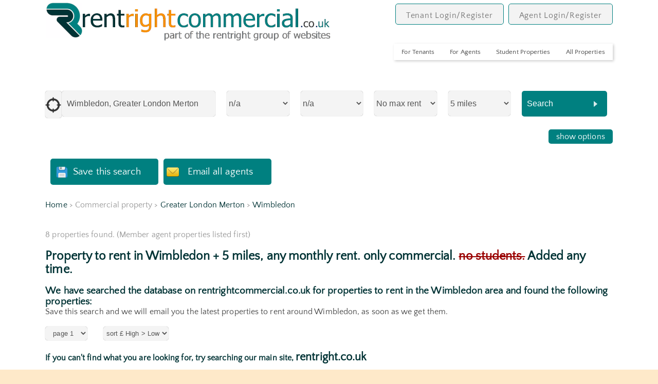

--- FILE ---
content_type: text/html; charset=UTF-8
request_url: https://rentrightcommercial.co.uk/property-rent/greater_london_merton/wimbledon/
body_size: 11086
content:
<!DOCTYPE html>
<html xmlns="http://www.w3.org/1999/xhtml" lang="en">
<head>
<meta charset="utf-8">
<title>Commercial Property to rent in Wimbledon, Merton</title>
<meta name='description' content='Find offices and warehouses to rent in Wimbledon ,Greater London Merton - Office space to rent in Wimbledon with rentrightcommercial.co.uk - Search through all our commercial property to rent from Wimbledon Agents.' />
<meta name='keywords' content='Commercial Property to Rent wimbledon, greater london merton, Offices to Rent wimbledon ,greater london merton, Shops to Rent wimbledon, greater london merton, Warehouses to Rent wimbledon, greater london merton, zz20180214zz' />
<!-- Open Graph Data -->
<meta property='og:type' content='website' />
<meta property='og:title' content='Commercial Property to rent in Wimbledon, Merton' />
<meta property='og:description' content='Find offices and warehouses to rent in Wimbledon ,Greater London Merton - Office space to rent in Wimbledon with rentrightcommercial.co.uk - Search through all our commercial property to rent from Wimbledon Agents.' />
<meta property='og:url' content='https://rentrightcommercial.co.uk' />
<meta property='og:locale' content='en_GB' />
<meta property='og:site_name' content='RentRight' />
<meta property='og:image' content='https://rentright.co.uk/images/rentrightcommercial_logo.png' />
<!-- Twitter -->
<meta name='twitter:card' content='summary' />
<meta name='twitter:site' content='@rentright' />
<meta name='twitter:title' content='Commercial Property to rent in Wimbledon, Merton' />
<meta name='twitter:description' content='Find offices and warehouses to rent in Wimbledon ,Greater London Merton - Office space to rent in Wimbledon with rentrightcommercial.co.uk - Search through all our commercial property to rent from Wimbledon Agents.' />
<meta name='twitter:image' content='https://rentright.co.uk/images/rentrightcommercial_logo.png' />
<META NAME="Robots" CONTENT="index,follow">
<meta name="msnbot" content="index, follow">
<META NAME="googlebot" CONTENT="index,follow">
<META NAME="allow-search" CONTENT="yes">
<meta name="ai-crawler" content="index, follow">
<META NAME="Rating" CONTENT="General">
<META NAME="language" CONTENT="en">
<META NAME="distribution" CONTENT="global">
<link rel='canonical' href='https://rentright.co.uk/property-rent/greater london merton/wimbledon/'>
    <style type="text/css">@import url(/stylesheet/font.css);</style>
    <link rel="stylesheet" type="text/css" href="/stylesheet/cookieconsent.min.css">
    <link rel=stylesheet media='screen and (min-width: 1000px)' href="/stylesheet/commondesktop.css">
    <link rel=stylesheet media='screen and (min-width:500px) and (max-width: 999px)' href="/stylesheet/common768.css">
    <link rel=stylesheet media='screen and (min-width: 100px) and (max-width:499px)' href="/stylesheet/common360.css">
    <link rel=stylesheet media='screen and (min-width: 1000px)' href="/stylesheet/admin_desktop.css">
    <link rel=stylesheet media='screen and (min-width:500px) and (max-width: 999px)' href="/stylesheet/admin_768.css">
    <link rel=stylesheet media='screen and (min-width: 100px) and (max-width:499px)' href="/stylesheet/admin_360.css">
    <link rel='stylesheet' type='text/css' href='/stylesheet/mobilemenu.css'>
    <link rel='stylesheet' type='text/css' href='/stylesheet/autocomplete.css'>
    <meta name="viewport" content="width=device-width, initial-scale=1, user-scalable=yes" />
    <meta name="apple-mobile-web-app-capable" content="yes" />
    <meta name="apple-mobile-web-app-status-bar-style" content="black" />
    <meta name="apple-mobile-web-app-title" content="rentright" />
    <link rel="apple-touch-icon" sizes="57x57" href="/apple-icon-57x57.png">
    <link rel="apple-touch-icon" sizes="60x60" href="/apple-icon-60x60.png">
    <link rel="apple-touch-icon" sizes="72x72" href="/apple-icon-72x72.png">
    <link rel="apple-touch-icon" sizes="76x76" href="/apple-icon-76x76.png">
    <link rel="apple-touch-icon" sizes="114x114" href="/apple-icon-114x114.png">
    <link rel="apple-touch-icon" sizes="120x120" href="/apple-icon-120x120.png">
    <link rel="apple-touch-icon" sizes="144x144" href="/apple-icon-144x144.png">
    <link rel="apple-touch-icon" sizes="152x152" href="/apple-icon-152x152.png">
    <link rel="apple-touch-icon" sizes="180x180" href="/apple-icon-180x180.png">
    <link rel="icon" type="image/png" sizes="192x192"  href="/android-icon-192x192.png">
    <link rel="icon" type="image/png" sizes="32x32" href="/favicon-32x32.png">
    <link rel="icon" type="image/png" sizes="96x96" href="/favicon-96x96.png">
    <link rel="icon" type="image/png" sizes="16x16" href="/favicon-16x16.png">
    <link rel="manifest" href="/manifest.json">
    <meta name="msapplication-TileColor" content="#ffffff">
    <meta name="msapplication-TileImage" content="/ms-icon-144x144.png">
    <meta name="theme-color" content="#ffffff">
<style>
<!--
@media only screen and (min-width: 100px) and (max-width:999px)
{
    .mobile_searcharea { display:none; }
    .hide_searcharea_options { display: inline-block; }
}
@media only screen and (min-width: 1000px)
{
    .hide_searcharea_options { display: none; }
    .hide_searcharea_options_hide { display: none; }
    .mobile_searcharea { display:inline-block; width:100%;}
}
-->
</style>
<script>
function get_browser() {
        var ua=navigator.userAgent,tem,M=ua.match(/(opera|chrome|safari|firefox|msie|trident(?=\/))\/?\s*(\d+)/i) || [];
        if(/trident/i.test(M[1])){
                tem=/\brv[ :]+(\d+)/g.exec(ua) || [];
                return {name:'IE',version:(tem[1]||'')};
                }
        if(M[1]==='Chrome'){
                tem=ua.match(/\bOPR|Edge\/(\d+)/)
                if(tem!=null)   {return {name:'Opera', version:tem[1]};}
                }
        M=M[2]? [M[1], M[2]]: [navigator.appName, navigator.appVersion, '-?'];
        if((tem=ua.match(/version\/(\d+)/i))!=null) {M.splice(1,1,tem[1]);}
        return {
            name: M[0],
            version: M[1]
        };
 }
var browser=get_browser();
if(browser.name=="MSIE" && browser.version<10) alert("You are running on an old version of Internet Explorer so many features will not work.\n\nPlease consider upgrading your browser.\n");
</script>
<script src="/js/jquery.js"></script>
<script src="/js/jquery.autocomplete.js"></script>
<script>
function show_advanced_options()
{
var obj_adv=document.getElementById("searcharea_advanced");
var obj_opt_hide=document.getElementById("searcharea_options_hide");
var obj_opt=document.getElementById("searcharea_options");
obj_opt_hide.style.display="inline-block";
obj_opt.style.display="none";
obj_adv.style.display="inline-block";
}
function hide_advanced_options()
{
var obj_adv=document.getElementById("searcharea_advanced");
var obj_opt_hide=document.getElementById("searcharea_options_hide");
var obj_opt=document.getElementById("searcharea_options");
obj_opt_hide.style.display="none";
obj_opt.style.display="inline-block";
obj_adv.style.display="none";
}
function show_mobile_searcharea()
{
var obj_adv=document.getElementById("mobile_searcharea");
var obj_opt_hide=document.getElementById("hide_searcharea_options_hide");
var obj_opt=document.getElementById("hide_searcharea_options");
obj_opt_hide.style.display="inline-block";
obj_opt.style.display="none";
obj_adv.style.display="inline-block";
}
function hide_mobile_searcharea()
{
var obj_adv=document.getElementById("mobile_searcharea");
var obj_opt_hide=document.getElementById("hide_searcharea_options_hide");
var obj_opt=document.getElementById("hide_searcharea_options");
obj_opt_hide.style.display="none";
obj_opt.style.display="inline-block";
obj_adv.style.display="none";
}
function validatesearch()
{
var obj_town=document.getElementById("search-text-input");
ok=false;
if(obj_town.value.length>=3)
{
return true;
} else {
alert("Please enter a location");
return false;
}
}
function MM_swapImgRestore() { //v3.0
var i,x,a=document.MM_sr; for(i=0;a&&i<a.length&&(x=a[i])&&x.oSrc;i++) x.src=x.oSrc;
}
function MM_preloadImages() { //v3.0
var d=document; if(d.images){ if(!d.MM_p) d.MM_p=new Array();
var i,j=d.MM_p.length,a=MM_preloadImages.arguments; for(i=0; i<a.length; i++)
if (a[i].indexOf("#")!=0){ d.MM_p[j]=new Image; d.MM_p[j++].src=a[i];}}
}
function MM_findObj(n, d) { //v4.01
var p,i,x;  if(!d) d=document; if((p=n.indexOf("?"))>0&&parent.frames.length) {
d=parent.frames[n.substring(p+1)].document; n=n.substring(0,p);}
if(!(x=d[n])&&d.all) x=d.all[n]; for (i=0;!x&&i<d.forms.length;i++) x=d.forms[i][n];
for(i=0;!x&&d.layers&&i<d.layers.length;i++) x=MM_findObj(n,d.layers[i].document);
if(!x && d.getElementById) x=d.getElementById(n); return x;
}
function MM_swapImage() { //v3.0
var i,j=0,x,a=MM_swapImage.arguments; document.MM_sr=new Array; for(i=0;i<(a.length-2);i+=3)
if ((x=MM_findObj(a[i]))!=null){document.MM_sr[j++]=x; if(!x.oSrc) x.oSrc=x.src; x.src=a[i+2];}
}
function swapBGImage(thisurl)
{ //v3.0
var imgmain=document.getElementById("imgmain");
imgmain.style.backgroundImage="url('" + thisurl + "')";
}
function openNav() {
document.getElementById("mySidenav").style.width = "200px";
}
function closeNav() {
document.getElementById("mySidenav").style.width = "0";
}

function shortlistthis(agentid,propertyid)
{
    var imgid="shortlist_" + propertyid;
    var thisstatus=document.getElementById(imgid).src;
    var lastbit=thisstatus.substr(thisstatus.length - 14);
    if(lastbit=="saved_icon.png")
    {
        $.ajax({
            type: "POST",
            url: "/removefromshortlist.php",
            data: { "agentid" : agentid, "propertyid" : propertyid }
        })
        document.getElementById(imgid).src="/images/savethis_icon.png";
    } else {
        $.ajax({
            type: "POST",
            url: "/addtoshortlist.php",
            data: { "agentid" : agentid, "propertyid" : propertyid }
        })
        document.getElementById(imgid).src="/images/saved_icon.png";
    }
    return false;
}
function logintosavethis(agentid,propertyid)
{
    document.location.href="https://rentrightcommercial.co.uk/tenantlogin/";
    return false;
}
function logout()
{
    var thisurl="/logout.php";
    var yn=confirm("This will log you out.\n\nAre you sure?");
    if(yn==true)
    {
        window.location.href=thisurl;
    }
}
function showhelp(thisfield)
{
    var fld=document.getElementById(thisfield);
    fld.style.display="block";
}
function hidehelp(thisfield)
{
    var fld=document.getElementById(thisfield);
    fld.style.display="none";
}
function check_sel_selection(ele)
{
    if(document.getElementById("showstudents").type!="hidden" && document.getElementById("showcommercial").type!="hidden" )
    {
        var showstudents=document.getElementById("showstudents").options[document.getElementById("showstudents").selectedIndex].value;
        var showcommercial=document.getElementById("showcommercial").options[document.getElementById("showcommercial").selectedIndex].value;
        if(showstudents==2 && showcommercial==2)
        {
            if(ele.name=="showstudents")
            {
                alert("You cannot select 'Only Student property' AND 'Only Commercial property'!\n\n'Only Commercial property' has been reset.");
                document.getElementById("showcommercial").value=1;
            } else {
                alert("You cannot select 'Only Commercial property' AND 'Only Student property'!\n\n'Only Student property' has been reset.");
                document.getElementById("showstudents").value=1;
            }
        }
    }
}
function updatetelephoneclicks(agentid)
{
        $.ajax({
            type: "POST",
            url: "/updatetelephoneclicks.php",
            data: { "agentid" : agentid }
        });
        return true;
}
function updatetelephoneclicksnew(agentid,link)
{
        $.ajax({ url: "/updatetelephoneclicks.php?agentid=" + agentid, success: function() {window.location.href=link; } });
}

</script>
<script src="/js/pagenos.js"></script>
<script>
function savesearch()
{
    var savesearchbutton=document.getElementById('savesearchbutton');
    savesearchbutton.innerHTML="<img src='/images/loading24.gif' width='24'>";
    var url="/property-rent/greater_london_merton/wimbledon/";
    var town="wimbledon";
    var county="greater london merton";
    var radius="5";
    var bedrooms="0";
    var maxbedrooms="99";
    var maxprice="999999";
    var showagents="1";
    var showlandlords="1";
    var showstudents="1";
    var showcommercial="1";
    $.ajax(
    {
        type: 'POST',
        url: '/savesearch_ajax.php',
        data: {town:town,county:county,radius:radius,bedrooms:bedrooms,maxbedrooms:maxbedrooms,maxprice:maxprice,showagents:showagents,showlandlords:showlandlords,showstudents:showstudents,showcommercial:showcommercial},
        success: function(msg)
        {
            var menusavedsearches=document.getElementById('menusavedsearches');
            document.location.href=url;
        }
    });
}
</script>

</head>
<body onload="document.getElementById('myModal').style.display = 'block';" >

<!-- Google tag (gtag.js) -->
<script async src="https://www.googletagmanager.com/gtag/js?id=G-6V9K5R6BFB"></script>
<script>
    window.dataLayer = window.dataLayer || [];
    function gtag(){dataLayer.push(arguments);}
    gtag('js', new Date());

    gtag('config', 'G-6V9K5R6BFB');
</script>

<div class="wrapper">
<div class="hold">

<div class="top">
<div class="logo">
<a href='/'><img id='mainlogo' src='/images/rentrightcommercial_logo.png' alt='rentrightcommercial.co.uk : commercial property to rent in wimbledon, greater london merton' title='rentrightcommercial.co.uk : commercial property to rent in wimbledon, greater london merton'></a>
</div>
<div class="account">
<a href='https://rentrightcommercial.co.uk/tenantsignup/' class='menulink' title='Tenants, log in to save property searches' >Tenant Login/Register</a>
<a href='https://rentrightcommercial.co.uk/agentsignup/' class='menulink' title='Agents: List your properties here' >Agent Login/Register</a>
</div>
<nav id='primary_nav_wrap'>
<ul>
    <li><a href='#'>For Tenants</a>
<ul>
<li><a href='https://rentrightcommercial.co.uk/tenantregister/'>Register</a></li><li><a href='https://rentrightcommercial.co.uk/tenantlogin/'>Login</a></li><li><a href='/whyregister/'>Why register?</a></li>
<li><a href='/articles/'>Rental information</a></li>
<li><a href='/rentcalculator/'>Affordability calculator</a></li>
<li><a href='/agentlist/'>List of agents</a></li>
</ul>
    </li>

<li><a href='#'>For Agents</a>
<ul>
<li><a href='https://rentrightcommercial.co.uk/agentregister/'>Register</a></li><li><a href='https://rentrightcommercial.co.uk/agentlogin/'>Login</a></li><li><a href='https://rentrightcommercial.co.uk/contactus/'>Contact us</a></li>
</ul>
</li>
<li><a href='#'>Student Properties</a><ul><li><a href='https://rentrightstudents.co.uk' rel='nofollow'>Property search</a></li></ul></li>
<li><a href='#'>All Properties</a><ul><li><a href='https://rentright.co.uk' rel='nofollow'>Property search</a></li></ul></li>
</ul>
</nav>
<div id='mySidenav' class='sidenav'>
<nav id='mobilesidemenu'>
<a href='javascript:void(0)' class='closebtn' onclick='closeNav()'>&times;</a>
        <div class='menu-item'>
            <h4><a href='#'>For Tenants</a></h4>
<ul>
<li><a href='https://rentrightcommercial.co.uk/tenantregister/'>Register</a></li><li><a href='https://rentrightcommercial.co.uk/tenantlogin/'>Login</a></li><li><a href='/whyregister/'>Why register?</a></li>
<li><a href='/articles/'>Rental information</a></li>
<li><a href='/rentcalculator/'>Affordability calculator</a></li>
<li><a href='/agentlist/'>List of agents</a></li>
</ul>
        </div>

        <div class='menu-item'>
            <h4><a href='#'>For Agents</a></h4>
<ul>
<li><a href='https://rentrightcommercial.co.uk/agentregister/'>Register</a></li><li><a href='https://rentrightcommercial.co.uk/agentlogin/'>Login</a></li><li><a href='https://rentrightcommercial.co.uk/contactus/'>Contact us</a></li>
</ul>
        </div>

<div class='menu-item'><h4><a href='#'>Student Properties</a></h4><ul><li><a href='https://rentrightstudents.co.uk' rel='nofollow'>Property search</a></li></ul></div>
<div class='menu-item'><h4><a href='#'>All Properties</a></h4><ul><li><a href='https://rentright.co.uk' rel='nofollow'>Property search</a></li></ul></div>
</nav>
</div>
<div class='mobile-menu'>
<img src='/images/mobile-menu30.png' class='icon' alt='Mobile Menu' title='Mobile Menu' onclick='openNav()'>
</div>

</div>
<div class='clear'></div>
<div class="hide">
<h1>Property to rent in Wimbledon, Greater London Merton</h1>
</div>
<script>
function getLocation() {
    var x = document.getElementById("locationerror");
    if (navigator.geolocation) {
        var timeoutVal = 10 * 1000 * 1000;
        navigator.geolocation.getCurrentPosition(showPosition,displayError, { enableHighAccuracy: true, timeout: timeoutVal, maximumAge: 0 });
    } else {
        x.innerHTML = "Geolocation is not supported by this browser or is disabled.";
    }
}
function showPosition(position) {
    var retlat = position.coords.latitude
    var retlng = position.coords.longitude;
                    $.post(
                        "/getlocation.php",
                        {
                            lat:retlat,
                            lng:retlng
                        },
                        function(response,status) {
                            document.getElementById("search-text-input").value = response;
                        }
                    );

    // Send the data to PHP now... and wait for response to update the status div

}
function displayError(error) {
    var errors = {
        1: 'We could not find your location. Please check the location settings on your device',
        2: 'Position unavailable',
        3: 'Request timeout'
    };
    document.getElementById("locationerror").innerHTML="Error: " + errors[error.code];
}

</script>

<form name="mainsearchform" method="post" action="/pre_search.php" id="mainsearchform" onSubmit="return validatesearch();">
<input type="hidden" name="page" id="page" value="1">
<input type="hidden" name="county" id="county" value="greater london merton">
<input type="hidden" name="town" id="town" value="wimbledon">
<input type="hidden" name="sortorder" id="sortorder" value="desc">
<input type='hidden' name='hash' id='hash' value=''>
<div id="hide_searcharea_options" class="hide_searcharea_options" onclick="show_mobile_searcharea();" ><div class='showoptions'><a href='#'>new search</a></div></div>
<div id="hide_searcharea_options_hide" class="hide_searcharea_options_hide" onclick="hide_mobile_searcharea();" ><div class='hideoptions'><a href='#'>hide search</a></div></div>
<div class="mobile_searcharea" id="mobile_searcharea">
    <div class="searcharea" style='width:100%'>
        <div class="searchbar_wrapper">
            <div class="titlelocation mobile">Where do you want to rent?</div>
            <div class='searchlocation' onclick="getLocation();" title="Use your location" ><img src="/images/sharelocation.png" width='32' alt='Share my location' title='Share my location'></div>
            <input type="text" name="search-text-input" id="search-text-input" class="loc" placeholder="location or postcode" value="Wimbledon, Greater London Merton">
        </div>
        <div id="locationerror" class="locationerror"></div>
        <div class="titlebedroomsmobile mobile">Min bedrooms</div>
        <select id='bedrooms' name='bedrooms' class='bedrooms' style='text-align: center'>
<option value='0'  selected='selected'>n/a</option>
</select>
        <div class="titlemaxbedroomsmobile mobile">Max bedrooms</div>
        <select id='maxbedrooms' name='maxbedrooms' class='maxbedrooms' style='text-align: center'>
<option value='99'  selected='selected'>n/a</option>
</select>
        <div class="titlemaxpricemobile mobile">Max rent</div>
        <select id='maxprice' name='maxprice' class='maxprice' style='text-align: center'>
<option value='999999'  selected='selected'>No max rent</option>
<option value='100' >&pound;100 pcm</option>
<option value='200' >&pound;200 pcm</option>
<option value='300' >&pound;300 pcm</option>
<option value='400' >&pound;400 pcm</option>
<option value='500' >&pound;500 pcm</option>
<option value='600' >&pound;600 pcm</option>
<option value='700' >&pound;700 pcm</option>
<option value='800' >&pound;800 pcm</option>
<option value='900' >&pound;900 pcm</option>
<option value='1000' >&pound;1,000 pcm</option>
<option value='1250' >&pound;1,250 pcm</option>
<option value='1500' >&pound;1,500 pcm</option>
<option value='1750' >&pound;1,750 pcm</option>
<option value='2000' >&pound;2,000 pcm</option>
<option value='2500' >&pound;2,500 pcm</option>
<option value='3000' >&pound;3,000 pcm</option>
<option value='3500' >&pound;3,500 pcm</option>
<option value='4000' >&pound;4,000 pcm</option>
</select>
        <div class="titleradiusmobile mobile">Distance</div>
        <select id='radius' name='radius' class='radius' style='text-align: center'>
<option value='0.5' >&frac12; mile</option>
<option value='1' >1 mile</option>
<option value='2' >2 miles</option>
<option value='3' >3 miles</option>
<option value='5'  selected='selected'>5 miles</option>
<option value='10' >10 miles</option>
<option value='15' >15 miles</option>
<option value='20' >20 miles</option>
<option value='30' >30 miles</option>
<option value='50' >50 miles</option>
</select>
        <input type="submit" name="submit" id="submit" class="sub" value="Search">
    </div>
    <div class="searcharea desktop">
        <div id="searcharea_options" class="searcharea_options" ><div class='showoptions'><a href='#' onclick="show_advanced_options();">show options</a></div></div>
        <div id="searcharea_options_hide" class="searcharea_options_hide"><div class='hideoptions'><a href='#' onclick="hide_advanced_options();">hide options</a></div></div>
    </div>
    <div class="searcharea_advanced" id="searcharea_advanced">
        <div class="searcharea desktop">
            <div class="titleonlynew">When added</div>
            <div class="titleletagreed">Let agreed</div>
            <div class="titlelistmap">List or Map</div>
        </div>
        <div class="searcharea">
            <div class="titleonlynewmobile mobile">Recent listings</div>
            <select id='onlynew' name='onlynew' class='onlynew' style='text-align: center'>
<option value='14' >Added within Two weeks</option>
<option value='7' >Added within One week</option>
<option value='3' >Added within 3 days</option>
<option value='2' >Added within 2 days</option>
<option value='1' >Added within 24 hours</option>
<option value='0'  selected='selected'>Added any time</option>
</select>
            <div class="titleletagreedmobile mobile">Show let agreed</div>
            <select id='showletagreed' name='showletagreed' class='showletagreed' style='text-align: center'>
<option value='1' >Include let agreed</option>
<option value='0'  selected='selected'>Exclude let agreed</option>
</select>
            <div class="titlelistmapmobile mobile">List or Map</div>
            <select id='listmap' name='listmap' class='listmap' style='text-align: center'>
<option value='property-rent'  selected='selected'>List View</option>
<option value='map' >Map View</option>
</select>
        </div>
        <div class="searcharea desktop">
            <div class="titlestudents">Students</div>
            <div class="titlecommercial">Commercial</div>
        </div>
        <div class="searcharea">
            <div class="titlestudentsmobile mobile">Students</div>
            <input type='hidden' id='showstudents' name='showstudents' value='0'>
<div class='inc_disabled'>Student Listings Excluded</div>
            <div class="titlelecommercialmobile mobile">Commercial</div>
            <input type='hidden' id='showcommercial' name='showcommercial' value='2'>
<div class='inc_disabled'>Only Commercial property</div>
        </div>
    </div>
</div>
</form>
<script>
$().ready(function() {
    $("#search-text-input").autocomplete("/get_town_search.php", {
//        width: 300,
        //matchContains: true,
        //mustMatch: true,
        //minChars: 2,
        //multiple: true,
        //highlight: false,
        //multipleSeparator: ",",
        selectFirst: false
    });
});

</script><div class='savesearch'>
<a href='https://rentrightcommercial.co.uk/login/' title='Create a property alert for this search' >Save this search</a>
</div>
<div class='contactall'>
<a href='/agents/greater london merton/wimbledon/5/?all&showstudents=0#form' title='Send an email to all of these agents'>Email all agents</a>
</div>
<div class='clear'></div>
<div class='seocontent'>
<div class='generalbutton'><a href='https://rentright.co.uk/property-rent/greater_london_merton/wimbledon/'>All Properties</a></div>
<div class='generalbutton'><a href='https://rentrightstudents.co.uk/property-rent/greater_london_merton/wimbledon/'>Student Properties</a></div>
<div class='generalbutton'><a href='https://rentrightcommercial.co.uk/property-rent/greater_london_merton/wimbledon/'>Commercial Properties</a></div>
</div>
<a id='top'></a>
<div class="breadcrumb"><a href='/'>Home</a> > Commercial property > <a href='/property-rent/greater_london_merton/'>Greater London Merton</a> > <a href='/property-rent/greater_london_merton/wimbledon/'>Wimbledon</a></div>
<script>
function ignorethissearch()
{
        $.ajax({
            type: 'POST',
            url: '/updateignorethissearch.php', data: {data:1},
            success : function(data){
            },
            error : function(XMLHttpRequest, textStatus, errorThrown) {
                alert('There was an error.');
            }
        });

    document.getElementById('myModal').style.display = 'none';
}
</script>
<!--
Array
(
    [lastpage] => /property-rent/greater_london_merton/wimbledon/
    [search_type] => rent
    [search_town] => Wimbledon
    [search_county] => Greater London Merton
    [search_bedrooms] => 0
    [search_maxbedrooms] => 99
    [search_maxprice] => 999999
    [search_radius] => 5
    [search_showagents] => 1
    [search_showlandlords] => 1
    [search_showstudents] => 1
    [search_showcommercial] => 1
    [search_savesearch] => 0
)
-->
    <div id='myModal'></div>
<div class='breadcrumb'>8 properties found. (Member agent properties listed first)</div>
<section>
<h2>Property to rent in Wimbledon + 5 miles,  any monthly rent.  <b>only commercial.</b> <span class='strike'>no students.</span> Added any time.</h2><br><h3>We have searched the database on rentrightcommercial.co.uk for properties to rent in the Wimbledon area and found the following properties:</h3>
<p>Save this search and we will email you the latest properties to rent around Wimbledon, as soon as we get them.</p>
</section>
<div class='pagenos'><select name='select_page' id='select_page' onchange='setpageno(this)' title="More properties to rent in wimbledon greater london merton">
<option value='1'  selected='selected'> page 1</option>
</select>
 <div class='sortorder'><select id='sortsel' name='sortsel' onchange='sortme(this)'>
  <option value='asc' >sort &pound; Low > High</option>
  <option value='desc'  selected='selected'>sort &pound; High > Low</option>
</select></div>
  </div>
<div class="seocontent">
<p>rentrightcommercial.co.uk can help to find your next house to rent in wimbledon greater london merton. Are you searching for that perfect flat to rent in wimbledon greater london merton. We also have houses to rent in wimbledon greater london merton and apartments to rent wimbledon greater london merton.  zz20180214zz</p>
</div>
<h4>If you can't find what you are looking for, try searching our main site, <a href='https://rentright.co.uk/property-rent/greater_london_merton/wimbledon/' style='font-size:1.4rem;'>rentright.co.uk</a></h4><br><br>

<section>
<div class='premium' style='box-shadow: 0 0 10px rgba(0, 128, 128, 0.5); border: solid 1px #008080;'>
<a href="/property/28741927/unit-available-to-rent-in-windsor-avenue/merton/sw19-2tj/000043421/">
<div class='left'>
<div class='image' style="background: url('https://rentright.co.uk/property/000043421/00004342128741927_1.jpg') no-repeat top center; background-size: auto 100%;" title="0 bed ( Office ) - Business Park to rent in Unit available to Rent in Windsor Avenue" alt="0 bed ( Office ) - Business Park to rent in Unit available to Rent in Windsor Avenue">
<div class='premiumlogo' title='Property Point UK'>
<img src='https://rentright.co.uk/logos/000043421.png' alt='Property Point UK' title='Property Point UK'>
</div>
<div class='photo' title='6 photos'>
<img src='/images/camera.png' alt='6 photos' title='6 photos'> 6
</div>
<div class='students' title='Commercial Property'>
<span>commercial</span></div>
</div>
<div class='price'>
<div class='text'>Rent: &pound;2,800 Weekly</div>
<div class='savethisproperty' title='Log in to add this to my shortlist'>
<img src='/images/savethis_icon.png' alt='Log in to add this to my shortlist' title='Log in to add this to my shortlist' onclick="return logintosavethis('000043421','28741927');" id='shortlist_28741927'>
</div>
<span class='darker'>LETTING AGENT</span>
 </div>
</div>
</a>
<div class='right'>
<div class='details'>
<div class='agentname'><a href='/agent/Property_Point_UK/000043421/'>Property Point UK</a></div>
<div class='contactall'>
<a href='/contactagent/000043421/28741927/' title="Send an email to Property Point UK">Contact Agent</a>
</div>
<div class='callagentajax' onclick="updatetelephoneclicksnew('000043421','tel://0200904082')">
020 090 4082
</div>
</div>
<h2 style='cursor:pointer'><a href='/property/28741927/unit-available-to-rent-in-windsor-avenue/merton/sw19-2tj/000043421/'>Unit available to Rent in Windsor Avenue</a></h2>
<p>Property point present these units are built to a modern specification, comprising of ground floor warehouse space and high-quality office accommodation to the first floor. Available for immediate occupation or further tenant fit out.</p>
<p><b>( Office ) - Business Park</b></p><br>
<p><b>1 miles  from Wimbledon</b></p>
</div>
</div>
</section>
<script type="application/ld+json">{"@context":"https://schema.org","@type":"RealEstateListing","name":"0 bedrooms, Unit available to Rent in Windsor Avenue, Greater London Merton, SW19 2TJ","offers":{"@type":"Offer","price":"2800.00","priceCurrency":"GBP"}}</script>
<section>
<div class='premium' style='box-shadow: 0 0 10px rgba(0, 128, 128, 0.5); border: solid 1px #008080;'>
<a href="/property/32004403/norwood-road-west-norwood--london-se27/streatham/se27-9dw/000039835/">
<div class='left'>
<div class='image' style="background: url('https://rentright.co.uk/property/000039835/00003983532004403_1.jpg') no-repeat top center; background-size: auto 100%;" title="0 bed ( Retail ) - A1 Centre to rent in Norwood Road West Norwood,  London, SE27" alt="0 bed ( Retail ) - A1 Centre to rent in Norwood Road West Norwood,  London, SE27">
<div class='premiumlogo' title='Galaxy Real Estate'>
<img src='https://rentright.co.uk/logos/000039835.png' alt='Galaxy Real Estate' title='Galaxy Real Estate'>
</div>
<div class='photo' title='15 photos'>
<img src='/images/camera.png' alt='15 photos' title='15 photos'> 15
</div>
<div class='students' title='Commercial Property'>
<span>commercial</span></div>
</div>
<div class='price'>
<div class='text'>Rent: &pound;4,000 pcm</div>
<div class='savethisproperty' title='Log in to add this to my shortlist'>
<img src='/images/savethis_icon.png' alt='Log in to add this to my shortlist' title='Log in to add this to my shortlist' onclick="return logintosavethis('000039835','32004403');" id='shortlist_32004403'>
</div>
<span class='darker'>LETTING AGENT</span>
 </div>
</div>
</a>
<div class='right'>
<div class='details'>
<div class='agentname'><a href='/agent/Galaxy_Real_Estate/000039835/'>Galaxy Real Estate</a></div>
<div class='contactall'>
<a href='/contactagent/000039835/32004403/' title="Send an email to Galaxy Real Estate">Contact Agent</a>
</div>
<div class='callagentajax' onclick="updatetelephoneclicksnew('000039835','tel://02080041111')">
0208 004 1111
</div>
</div>
<h2 style='cursor:pointer'><a href='/property/32004403/norwood-road-west-norwood--london-se27/streatham/se27-9dw/000039835/'>Norwood Road West Norwood,  London, SE27</a></h2>
<p>This corner unit offers a spacious Office/ Retail space (2558 sq.ft.), spread over 3 floors, suitable for a range of business uses. The class use is E.</p>
<p><b>( Retail ) - A1 Centre</b></p><br>
<p><b>4.5 miles  from Wimbledon</b></p>
</div>
</div>
</section>
<script type="application/ld+json">{"@context":"https://schema.org","@type":"RealEstateListing","name":"0 bedrooms, Norwood Road West Norwood,  London, SE27, Greater London Lambeth, SE27 9DW","offers":{"@type":"Offer","price":"4000.00","priceCurrency":"GBP"}}</script>
<section>
<div class='premium' style='box-shadow: 0 0 10px rgba(0, 128, 128, 0.5); border: solid 1px #008080;'>
<a href="/property/34319671/wandsworth-road-london-sw8/clapham/sw8-3je/000045713/">
<div class='left'>
<div class='image' style="background: url('https://rentright.co.uk/property/000045713/00004571334319671_1.jpg') no-repeat top center; background-size: auto 100%;" title="1 bed Hotel Room to rent in Wandsworth Road, London, SW8" alt="1 bed Hotel Room to rent in Wandsworth Road, London, SW8">
<div class='photo' title='9 photos'>
<img src='/images/camera.png' alt='9 photos' title='9 photos'> 9
</div>
<div class='students' title='Commercial Property'>
<span>commercial</span></div>
</div>
<div class='price'>
<div class='text'>Rent: &pound;3,900 pcm</div>
<div class='savethisproperty' title='Log in to add this to my shortlist'>
<img src='/images/savethis_icon.png' alt='Log in to add this to my shortlist' title='Log in to add this to my shortlist' onclick="return logintosavethis('000045713','34319671');" id='shortlist_34319671'>
</div>
<span class='darker'>LETTING AGENT</span>
 </div>
</div>
</a>
<div class='right'>
<div class='details'>
<div class='agentname'><a href='/agent/New_Forest_and_Waters_Edge_-_Burley/000045713/'>New Forest and Waters Edge - Burley</a></div>
<div class='contactall'>
<a href='/contactagent/000045713/34319671/' title="Send an email to New Forest and Waters Edge - Burley">Contact Agent</a>
</div>
<div class='callagentajax' onclick="updatetelephoneclicksnew('000045713','tel://01425403475')">
01425 403475
</div>
</div>
<h2 style='cursor:pointer'><a href='/property/34319671/wandsworth-road-london-sw8/clapham/sw8-3je/000045713/'>Wandsworth Road, London, SW8</a></h2>
<p>A selection of EN-SUITE - HOTEL STUDIO ROOMS CLAPHAM The hotel features rooms and a shared guest kitchen. With a range of modern conveniences. Ideal for business users and relocations. contact &amp; 'SEE FULL ADVERT for ALL ROOM RATES'</p>
<p><b>Hotel Room</b></p><br>
<p><b>4.2 miles  from Wimbledon</b></p>
</div>
</div>
</section>
<script type="application/ld+json">{"@context":"https://schema.org","@type":"RealEstateListing","name":"1 bedrooms, Wandsworth Road, London, SW8, Greater London Lambeth, SW8 3JE","offers":{"@type":"Offer","price":"3900.00","priceCurrency":"GBP"}}</script>
<section>
<div class='premium' style='box-shadow: 0 0 10px rgba(0, 128, 128, 0.5); border: solid 1px #008080;'>
<a href="/property/30193326/-spacious-first-floor-4-beauty-rooms-as-/merton/sm4-5az/000043421/">
<div class='left'>
<div class='image' style="background: url('https://rentright.co.uk/property/000043421/00004342130193326_1.jpg') no-repeat top center; background-size: auto 100%;" title="0 bed ( Office ) - Business Park to rent in  Spacious first floor 4 beauty rooms as " alt="0 bed ( Office ) - Business Park to rent in  Spacious first floor 4 beauty rooms as ">
<div class='premiumlogo' title='Property Point UK'>
<img src='https://rentright.co.uk/logos/000043421.png' alt='Property Point UK' title='Property Point UK'>
</div>
<div class='photo' title='7 photos'>
<img src='/images/camera.png' alt='7 photos' title='7 photos'> 7
</div>
<div class='students' title='Commercial Property'>
<span>commercial</span></div>
</div>
<div class='price'>
<div class='text'>Rent: &pound;1,300 pcm</div>
<div class='savethisproperty' title='Log in to add this to my shortlist'>
<img src='/images/savethis_icon.png' alt='Log in to add this to my shortlist' title='Log in to add this to my shortlist' onclick="return logintosavethis('000043421','30193326');" id='shortlist_30193326'>
</div>
<span class='darker'>LETTING AGENT</span>
 </div>
</div>
</a>
<div class='right'>
<div class='details'>
<div class='agentname'><a href='/agent/Property_Point_UK/000043421/'>Property Point UK</a></div>
<div class='contactall'>
<a href='/contactagent/000043421/30193326/' title="Send an email to Property Point UK">Contact Agent</a>
</div>
<div class='callagentajax' onclick="updatetelephoneclicksnew('000043421','tel://0200904082')">
020 090 4082
</div>
</div>
<h2 style='cursor:pointer'><a href='/property/30193326/-spacious-first-floor-4-beauty-rooms-as-/merton/sm4-5az/000043421/'> Spacious first floor 4 beauty rooms as </a></h2>
<p>Property Point is presenting Spacious first floor 4 rooms office to rent for beauty place or tattoos at London Road Morden.</p>
<p><b>( Office ) - Business Park</b></p><br>
<p><b>1.3 miles  from Wimbledon</b></p>
</div>
</div>
</section>
<script type="application/ld+json">{"@context":"https://schema.org","@type":"RealEstateListing","name":"0 bedrooms,  Spacious first floor 4 beauty rooms as , Greater London Merton, SM4 5AZ","offers":{"@type":"Offer","price":"1300.00","priceCurrency":"GBP"}}</script>
<section>
<div class='premium' style='box-shadow: 0 0 10px rgba(0, 128, 128, 0.5); border: solid 1px #008080;'>
<a href="/property/23774688/fulham-high-street-london-sw6/fulham/sw6-3ja/000005965/">
<div class='left'>
<div class='image' style="background: url('https://rentright.co.uk/property/000005965/00000596523774688_1.jpg') no-repeat top center; background-size: auto 100%;" title="0 bed Serviced Office to rent in Fulham High Street, London, SW6" alt="0 bed Serviced Office to rent in Fulham High Street, London, SW6">
<div class='premiumlogo' title='Next Property - London'>
<img src='https://rentright.co.uk/logos/000005965.jpg' alt='Next Property - London' title='Next Property - London'>
</div>
<div class='photo' title='8 photos'>
<img src='/images/camera.png' alt='8 photos' title='8 photos'> 8
</div>
<div class='students' title='Commercial Property'>
<span>commercial</span></div>
</div>
<div class='price'>
<div class='text'>Rent: &pound;1,192 pcm</div>
<div class='savethisproperty' title='Log in to add this to my shortlist'>
<img src='/images/savethis_icon.png' alt='Log in to add this to my shortlist' title='Log in to add this to my shortlist' onclick="return logintosavethis('000005965','23774688');" id='shortlist_23774688'>
</div>
<span class='darker'>LETTING AGENT</span>
 </div>
</div>
</a>
<div class='right'>
<div class='details'>
<div class='agentname'><a href='/agent/Next_Property_-_London/000005965/'>Next Property - London</a></div>
<div class='contactall'>
<a href='/contactagent/000005965/23774688/' title="Send an email to Next Property - London">Contact Agent</a>
</div>
<div class='callagentajax' onclick="updatetelephoneclicksnew('000005965','tel://02071180000')">
0207 118 0000
</div>
</div>
<h2 style='cursor:pointer'><a href='/property/23774688/fulham-high-street-london-sw6/fulham/sw6-3ja/000005965/'>Fulham High Street, London, SW6</a></h2>
<p>Office number 217 - Chester House is adjacent to Putney Bridge Tube station and is located where the New Kings Road and Fulham Palace Road converge, allowing easy access for staff and clients by either public transport or by road.</p>
<p><b>Serviced Office</b></p><br>
<p><b>3.3 miles  from Wimbledon</b></p>
</div>
</div>
</section>
<script type="application/ld+json">{"@context":"https://schema.org","@type":"RealEstateListing","name":"0 bedrooms, Fulham High Street, London, SW6, Greater London Hammersmith and Fulham, SW6 3JA","offers":{"@type":"Offer","price":"1192.00","priceCurrency":"GBP"}}</script>
<section>
<div class='premium' style='box-shadow: 0 0 10px rgba(0, 128, 128, 0.5); border: solid 1px #008080;'>
<a href="/property/23774686/putney-bridge-approach-london-sw6/fulham/sw6-3bq/000005965/">
<div class='left'>
<div class='image' style="background: url('https://rentright.co.uk/property/000005965/00000596523774686_1.jpg') no-repeat top center; background-size: auto 100%;" title="0 bed Serviced Office to rent in Putney Bridge Approach, London, SW6" alt="0 bed Serviced Office to rent in Putney Bridge Approach, London, SW6">
<div class='premiumlogo' title='Next Property - London'>
<img src='https://rentright.co.uk/logos/000005965.jpg' alt='Next Property - London' title='Next Property - London'>
</div>
<div class='photo' title='6 photos'>
<img src='/images/camera.png' alt='6 photos' title='6 photos'> 6
</div>
<div class='students' title='Commercial Property'>
<span>commercial</span></div>
</div>
<div class='price'>
<div class='text'>Rent: &pound;1,068 pcm</div>
<div class='savethisproperty' title='Log in to add this to my shortlist'>
<img src='/images/savethis_icon.png' alt='Log in to add this to my shortlist' title='Log in to add this to my shortlist' onclick="return logintosavethis('000005965','23774686');" id='shortlist_23774686'>
</div>
<span class='darker'>LETTING AGENT</span>
 </div>
</div>
</a>
<div class='right'>
<div class='details'>
<div class='agentname'><a href='/agent/Next_Property_-_London/000005965/'>Next Property - London</a></div>
<div class='contactall'>
<a href='/contactagent/000005965/23774686/' title="Send an email to Next Property - London">Contact Agent</a>
</div>
<div class='callagentajax' onclick="updatetelephoneclicksnew('000005965','tel://02071180000')">
0207 118 0000
</div>
</div>
<h2 style='cursor:pointer'><a href='/property/23774686/putney-bridge-approach-london-sw6/fulham/sw6-3bq/000005965/'>Putney Bridge Approach, London, SW6</a></h2>
<p>Office number 701 - Riverbank House is located in the heart of west London. The area is exceptionally well-connected; sitting on the intersection of several main travel routes and overlooking the River Thames, 100 meters north of Putney Bridge.</p>
<p><b>Serviced Office</b></p><br>
<p><b>3.3 miles  from Wimbledon</b></p>
</div>
</div>
</section>
<script type="application/ld+json">{"@context":"https://schema.org","@type":"RealEstateListing","name":"0 bedrooms, Putney Bridge Approach, London, SW6, Greater London Hammersmith and Fulham, SW6 3BQ","offers":{"@type":"Offer","price":"1068.00","priceCurrency":"GBP"}}</script>
<section>
<div class='premium' style='box-shadow: 0 0 10px rgba(0, 128, 128, 0.5); border: solid 1px #008080;'>
<a href="/property/34528007/unit-9-arch-9-culvert-place-london/battersea/sw11-5ay/000036477/">
<div class='left'>
<div class='image' style="background: url('https://rentright.co.uk/property/000036477/00003647734528007_1.jpg') no-repeat top center; background-size: auto 100%;" title="0 bed Warehouse to rent in Unit 9, ARCH 9, Culvert Place, London" alt="0 bed Warehouse to rent in Unit 9, ARCH 9, Culvert Place, London">
<div class='premiumlogo' title='Azure Property Consultants'>
<img src='https://rentright.co.uk/logos/000036477.png' alt='Azure Property Consultants' title='Azure Property Consultants'>
</div>
<div class='photo' title='8 photos'>
<img src='/images/camera.png' alt='8 photos' title='8 photos'> 8
</div>
<div class='students' title='Commercial Property'>
<span>commercial</span></div>
</div>
<div class='price'>
<div class='text'>Rent: &pound;3,200 pcm</div>
<div class='savethisproperty' title='Log in to add this to my shortlist'>
<img src='/images/savethis_icon.png' alt='Log in to add this to my shortlist' title='Log in to add this to my shortlist' onclick="return logintosavethis('000036477','34528007');" id='shortlist_34528007'>
</div>
<span class='darker'>LETTING AGENT</span>
 </div>
</div>
</a>
<div class='right'>
<div class='details'>
<div class='agentname'><a href='/agent/Azure_Property_Consultants/000036477/'>Azure Property Consultants</a></div>
<div class='contactall'>
<a href='/contactagent/000036477/34528007/' title="Send an email to Azure Property Consultants">Contact Agent</a>
</div>
<div class='callagentajax' onclick="updatetelephoneclicksnew('000036477','tel://01227770587')">
01227 770587
</div>
</div>
<h2 style='cursor:pointer'><a href='/property/34528007/unit-9-arch-9-culvert-place-london/battersea/sw11-5ay/000036477/'>Unit 9, ARCH 9, Culvert Place, London</a></h2>
<p>A unique opportunity to lease a newly refurbished railway arch unit in Battersea. Offering a generous 1,700 sq ft of internal workspace, plus 800 sq ft of gated outdoor area, this versatile unit is perfect for businesses seeking secure and flexible space in a central London setting. The unit benefit</p>
<p><b>Warehouse</b></p><br>
<p><b>4 miles  from Wimbledon</b></p>
</div>
</div>
</section>
<script type="application/ld+json">{"@context":"https://schema.org","@type":"RealEstateListing","name":"0 bedrooms, Unit 9, ARCH 9, Culvert Place, London, London, SW11 5AY","offers":{"@type":"Offer","price":"3200.00","priceCurrency":"GBP"}}</script>
<section>
<div class='premium' style='box-shadow: 0 0 10px rgba(0, 128, 128, 0.5); border: solid 1px #008080;'>
<a href="/property/35175301/spencer-road-garages--spencer-road--ch/chiswick/w4-3sn/000007594/">
<div class='left'>
<div class='image' style="background: url('https://rentright.co.uk/property/000007594/00000759435175301_1.jpg') no-repeat top center; background-size: auto 100%;" title="0 bed Car Parking to rent in Spencer Road Garages,  Spencer Road , Ch" alt="0 bed Car Parking to rent in Spencer Road Garages,  Spencer Road , Ch">
<div class='premiumlogo' title='Sworn and Co - Chiswick High Road'>
<img src='https://rentright.co.uk/logos/000007594.png' alt='Sworn and Co - Chiswick High Road' title='Sworn and Co - Chiswick High Road'>
</div>
<div class='photo' title='1 photos'>
<img src='/images/camera.png' alt='1 photos' title='1 photos'> 1
</div>
<div class='students' title='Commercial Property'>
<span>commercial</span></div>
</div>
<div class='price'>
<div class='text'>Rent: &pound;169 pcm</div>
<div class='savethisproperty' title='Log in to add this to my shortlist'>
<img src='/images/savethis_icon.png' alt='Log in to add this to my shortlist' title='Log in to add this to my shortlist' onclick="return logintosavethis('000007594','35175301');" id='shortlist_35175301'>
</div>
<span class='darker'>LETTING AGENT</span>
 </div>
</div>
</a>
<div class='right'>
<div class='details'>
<div class='agentname'><a href='/agent/Sworn_and_Co_-_Chiswick_High_Road/000007594/'>Sworn and Co - Chiswick High Road</a></div>
<div class='contactall'>
<a href='/contactagent/000007594/35175301/' title="Send an email to Sworn and Co - Chiswick High Road">Contact Agent</a>
</div>
<div class='callagentajax' onclick="updatetelephoneclicksnew('000007594','tel://02089953076')">
02089953076
</div>
</div>
<h2 style='cursor:pointer'><a href='/property/35175301/spencer-road-garages--spencer-road--ch/chiswick/w4-3sn/000007594/'>Spencer Road Garages,  Spencer Road , Ch</a></h2>
<p>A single lock up garage in Grove Park close to Chiswick Station. Minimum 1 year contract with quarter deposit &pound;500 and rent is payable in advance quarterly &pound;500. Available now.</p>
<p><b>Car Parking</b></p><br>
<p><b>5 miles  from Wimbledon</b></p>
</div>
</div>
</section>
<script type="application/ld+json">{"@context":"https://schema.org","@type":"RealEstateListing","name":"0 bedrooms, Spencer Road Garages,  Spencer Road , Ch, Greater London Hounslow, W4 3SN","offers":{"@type":"Offer","price":"169.00","priceCurrency":"GBP"}}</script>
<div class="breadcrumb"><a href='/'>Home</a> > Commercial property > <a href='/property-rent/greater_london_merton/'>Greater London Merton</a> > <a href='/property-rent/greater_london_merton/wimbledon/'>Wimbledon</a></div>
<h3>Property to rent in Wimbledon + 5 miles,  any monthly rent.  <b>only commercial.</b> <span class='strike'>no students.</span> Added any time.</h3><br><div class='pagenos'><select name='select_page_bot' id='select_page_bot' onchange='setpageno(this)' title="More properties to rent in wimbledon greater london merton">
<option value='1'  selected='selected'> page 1</option>
</select>
 <div class='sortorder'><select id='sortselbot' name='sortselbot' onchange='sortme(this)'>
  <option value='asc' >sort &pound; Low > High</option>
  <option value='desc'  selected='selected'>sort &pound; High > Low</option>
</select></div>
   </div>
<div class='clear'></div>
<h3><a href="#top">back to top</a></h3>
</div>
</div>
<div class="seocontent">
<p>Looking for property to rent in wimbledon greater london merton, or for Flats to Rent wimbledon greater london merton. We also have houses to rent wimbledon greater london merton and apartments to rent wimbledon greater london merton.</p>
</div>


<div class="wrapper">
<div class="footermobile">
<div class='footerlinksmobile'><p><a href='/tenants/'>For Tenants</a></p></div>
<div class='footerlinksmobile'><p><a href='https://rentrightcommercial.co.uk/tenantregister/'>Tenants - Login/Register</a></p></div>
<div class="footerlinksmobile"><p><a href="https://rentrightcommercial.co.uk/agents/">For Agents</a></p></div>
<div class="footerlinksmobile"><p><a href="https://rentrightcommercial.co.uk/agentregister/">Agents - Login/Register</a></p></div>
<div class="footerlinksmobile"><p><a href="/latest/">Latest Properties</a></p></div>
<div class='footerlinksmobile'><p><a href='https://rentright.co.uk' rel='nofollow'>rentright.co.uk</a></p></div>
<div class='footerlinksmobile'><p><a href='https://rentrightstudents.co.uk' rel='nofollow'>rentrightstudents.co.uk</a></p></div>
<div class="social">
<div class="icon"><a href='https://www.facebook.com/rentrightcouk' target='rrfacebook' rel='nofollow'><img src='/images/facebook_icon.png' title='Our Facebook page' alt='Our Facebook page' ></a></div>
<div class="icon"><a href='https://www.linkedin.com/company-beta/1362248/' target='rrlinkedin' rel='nofollow'><img src='/images/linkedin_icon.png' title='Our LinkedIn page' alt='Our LinkedIn page' ></a></div>
</div>
</div>
<div class="footer">
<h2>rentrightcommercial.co.uk : Commercial property to rent</h2><br>
<div class="footerlinks">
<h4>Other rentright websites</h4>
<p><a href='https://rentright.co.uk' rel='nofollow'>rentright.co.uk</a></p>
<p><a href='https://rentrightstudents.co.uk' rel='nofollow'>rentrightstudents.co.uk</a></p>
</div>
<div class="footerlinks">
<h4>Quick Searches</h4>
<p><a href='/latest/'>Latest Properties</a></p>
<p><a href="/citylistbypopulation/">Cities by Population</a></p>
<p><a href="/county/">Properties by County</a></p>
<p><a href="/city/">Properties by City</a></p>
<p><a href="/town/">Properties by Town</a></p>
<p><a href="/university/">Properties by University</a></p>
<p><a href="/village/">Properties by Village</a></p>
<p><a href="/agentlist/">List of all Agents</a></p>
</div>
<div class="footerlinks">
<h4>General Information</h4>
<p><a href='https://rentrightcommercial.co.uk/tenants/'>For Tenants</a></p>
<p><a href='https://rentrightcommercial.co.uk/tenantregister/'>Tenants - Login/Register</a></p>
<p><a href="https://rentrightcommercial.co.uk/agents/">For Agents</a></p>
<p><a href="https://rentrightcommercial.co.uk/agentregister/">Agents - Login/Register</a></p>
</div>
<div class="footerlinks no-margin">
<h4>Legals</h4>
<p><a href="/legal.php">Legal Stuff</a></p>
<p><a href="/terms.php">Terms & Conditions</a></p>
<p><a href="/policy.php">Privacy Policy</a></p>
<p><a href="/cookies.php">Cookie Policy</a></p>
<p><a href="/contactus/">Contact Us</a></p>
</div>
<div class="clear"></div>
<div class="social">
<div class="icon"><a href='https://www.facebook.com/rentrightcouk' target='rrfacebook' rel='nofollow'><img src='/images/facebook_icon.png' title='Our Facebook page' alt='Our Facebook page' ></a></div>
<div class="icon"><a href='https://www.linkedin.com/company-beta/1362248/' target='rrlinkedin' rel='nofollow'><img src='/images/linkedin_icon.png' title='Our LinkedIn page' alt='Our LinkedIn page' ></a></div>
</div>
<div class="copyright" >
<div>Please note: rentright is not responsible for the content of third party advertisements displayed from time to time on rentright's website. Such advertisements remain the sole responsibility of the advertiser and rentright does not endorse, nor can it comment on, any products which may appear.</div><br>
<div class="left" >&copy;2006-2026 rentright, all rights reserved. Part of the <span >rentright.co.uk</span> group of websites</div>
<div class="right"><a href="/terms.php">Terms and Conditions</a> | <a href="/policy.php">Privacy Policy</a> | <a href="/cookies.php">Cookie Policy</a></div>
</div>
</div>
</div>
</body>
</html>

--- FILE ---
content_type: text/css
request_url: https://rentrightcommercial.co.uk/stylesheet/font.css
body_size: 326
content:
@font-face{font-family:'Quattrocento Sans';font-style:normal;font-weight:400;src:local('Quattrocento Sans'),local('QuattrocentoSans'),url(https://fonts.gstatic.com/s/quattrocentosans/v9/efd6FGWWGX5Z3ztwLBrG9T48MEBspdEKklcQvcIk8pU.woff2) format('woff2');unicode-range:U+0100-024F,U+1E00-1EFF,U+20A0-20AB,U+20AD-20CF,U+2C60-2C7F,U+A720-A7FF}@font-face{font-family:'Quattrocento Sans';font-style:normal;font-weight:400;src:local('Quattrocento Sans'),local('QuattrocentoSans'),url(https://fonts.gstatic.com/s/quattrocentosans/v9/efd6FGWWGX5Z3ztwLBrG9cZ4HySTEWshgORbPp2tk8k.woff2) format('woff2');unicode-range:U+0000-00FF,U+0131,U+0152-0153,U+02C6,U+02DA,U+02DC,U+2000-206F,U+2074,U+20AC,U+2212,U+2215}

--- FILE ---
content_type: text/javascript
request_url: https://rentrightcommercial.co.uk/js/jquery.autocomplete.js
body_size: 6225
content:
;(function($) {

$.fn.extend({
autocomplete: function(urlOrData, options) {
var isUrl = typeof urlOrData == "string";
options = $.extend({}, $.Autocompleter.defaults, {
url: isUrl ? urlOrData : null,
data: isUrl ? null : urlOrData,
delay: isUrl ? $.Autocompleter.defaults.delay : 10,
max: options && !options.scroll ? 10 : 150
}, options);

// if highlight is set to false, replace it with a do-nothing function
options.highlight = options.highlight || function(value) { return value; };

// if the formatMatch option is not specified, then use formatItem for backwards compatibility
options.formatMatch = options.formatMatch || options.formatItem;

return this.each(function() {
new $.Autocompleter(this, options);
});
},
result: function(handler) {
return this.bind("result", handler);
},
search: function(handler) {
return this.trigger("search", [handler]);
},
flushCache: function() {
return this.trigger("flushCache");
},
setOptions: function(options){
return this.trigger("setOptions", [options]);
},
unautocomplete: function() {
return this.trigger("unautocomplete");
}
});

$.Autocompleter = function(input, options) {

var KEY = {
UP: 38,
DOWN: 40,
DEL: 46,
TAB: 9,
RETURN: 13,
ESC: 27,
COMMA: 188,
PAGEUP: 33,
PAGEDOWN: 34,
BACKSPACE: 8
};

// Create $ object for input element
var $input = $(input).attr("autocomplete", "off").addClass(options.inputClass);

var timeout;
var previousValue = "";
var cache = $.Autocompleter.Cache(options);
var hasFocus = 0;
var lastKeyPressCode;
var config = {
mouseDownOnSelect: false
};
var select = $.Autocompleter.Select(options, input, selectCurrent, config);

var blockSubmit;

// prevent form submit in opera when selecting with return key
$.browser.opera && $(input.form).bind("submit.autocomplete", function() {
if (blockSubmit) {
blockSubmit = false;
return false;
}
});

// only opera doesn't trigger keydown multiple times while pressed, others don't work with keypress at all
$input.bind(($.browser.opera ? "keypress" : "keydown") + ".autocomplete", function(event) {
// a keypress means the input has focus
// avoids issue where input had focus before the autocomplete was applied
hasFocus = 1;
// track last key pressed
lastKeyPressCode = event.keyCode;
switch(event.keyCode) {

case KEY.UP:
event.preventDefault();
if ( select.visible() ) {
select.prev();
} else {
onChange(0, true);
}
break;

case KEY.DOWN:
event.preventDefault();
if ( select.visible() ) {
select.next();
} else {
onChange(0, true);
}
break;

case KEY.PAGEUP:
event.preventDefault();
if ( select.visible() ) {
select.pageUp();
} else {
onChange(0, true);
}
break;

case KEY.PAGEDOWN:
event.preventDefault();
if ( select.visible() ) {
select.pageDown();
} else {
onChange(0, true);
}
break;

// matches also semicolon
case options.multiple && $.trim(options.multipleSeparator) == "," && KEY.COMMA:
case KEY.TAB:
case KEY.RETURN:
if( selectCurrent() ) {
// stop default to prevent a form submit, Opera needs special handling
event.preventDefault();
blockSubmit = true;
return false;
}
break;

case KEY.ESC:
select.hide();
break;

default:
clearTimeout(timeout);
timeout = setTimeout(onChange, options.delay);
break;
}
}).focus(function(){
// track whether the field has focus, we shouldn't process any
// results if the field no longer has focus
hasFocus++;
}).blur(function() {
hasFocus = 0;
if (!config.mouseDownOnSelect) {
hideResults();
}
}).click(function() {
// show select when clicking in a focused field
if ( hasFocus++ > 1 && !select.visible() ) {
onChange(0, true);
}
}).bind("search", function() {
// TODO why not just specifying both arguments?
var fn = (arguments.length > 1) ? arguments[1] : null;
function findValueCallback(q, data) {
var result;
if( data && data.length ) {
for (var i=0; i < data.length; i++) {
if( data[i].result.toLowerCase() == q.toLowerCase() ) {
result = data[i];
break;
}
}
}
if( typeof fn == "function" ) fn(result);
else $input.trigger("result", result && [result.data, result.value]);
}
$.each(trimWords($input.val()), function(i, value) {
request(value, findValueCallback, findValueCallback);
});
}).bind("flushCache", function() {
cache.flush();
}).bind("setOptions", function() {
$.extend(options, arguments[1]);
// if we've updated the data, repopulate
if ( "data" in arguments[1] )
cache.populate();
}).bind("unautocomplete", function() {
select.unbind();
$input.unbind();
$(input.form).unbind(".autocomplete");
});


function selectCurrent() {
var selected = select.selected();
if( !selected )
return false;

var v = selected.result;
previousValue = v;

if ( options.multiple ) {
var words = trimWords($input.val());
if ( words.length > 1 ) {
var seperator = options.multipleSeparator.length;
var cursorAt = $(input).selection().start;
var wordAt, progress = 0;
$.each(words, function(i, word) {
progress += word.length;
if (cursorAt <= progress) {
wordAt = i;
return false;
}
progress += seperator;
});
words[wordAt] = v;
// TODO this should set the cursor to the right position, but it gets overriden somewhere
//$.Autocompleter.Selection(input, progress + seperator, progress + seperator);
v = words.join( options.multipleSeparator );
}
v += options.multipleSeparator;
}

$input.val(v);
hideResultsNow();
$input.trigger("result", [selected.data, selected.value]);
return true;
}

function onChange(crap, skipPrevCheck) {
if( lastKeyPressCode == KEY.DEL ) {
select.hide();
return;
}

var currentValue = $input.val();

if ( !skipPrevCheck && currentValue == previousValue )
return;

previousValue = currentValue;

currentValue = lastWord(currentValue);
if ( currentValue.length >= options.minChars) {
$input.addClass(options.loadingClass);
if (!options.matchCase)
currentValue = currentValue.toLowerCase();
request(currentValue, receiveData, hideResultsNow);
} else {
stopLoading();
select.hide();
}
};

function trimWords(value) {
if (!value)
return [""];
if (!options.multiple)
return [$.trim(value)];
return $.map(value.split(options.multipleSeparator), function(word) {
return $.trim(value).length ? $.trim(word) : null;
});
}

function lastWord(value) {
if ( !options.multiple )
return value;
var words = trimWords(value);
if (words.length == 1)
return words[0];
var cursorAt = $(input).selection().start;
if (cursorAt == value.length) {
words = trimWords(value)
} else {
words = trimWords(value.replace(value.substring(cursorAt), ""));
}
return words[words.length - 1];
}

// fills in the input box w/the first match (assumed to be the best match)
// q: the term entered
// sValue: the first matching result
function autoFill(q, sValue){
// autofill in the complete box w/the first match as long as the user hasn't entered in more data
// if the last user key pressed was backspace, don't autofill
if( options.autoFill && (lastWord($input.val()).toLowerCase() == q.toLowerCase()) && lastKeyPressCode != KEY.BACKSPACE ) {
// fill in the value (keep the case the user has typed)
$input.val($input.val() + sValue.substring(lastWord(previousValue).length));
// select the portion of the value not typed by the user (so the next character will erase)
$(input).selection(previousValue.length, previousValue.length + sValue.length);
}
};

function hideResults() {
clearTimeout(timeout);
timeout = setTimeout(hideResultsNow, 200);
};

function hideResultsNow() {
var wasVisible = select.visible();
select.hide();
clearTimeout(timeout);
stopLoading();
if (options.mustMatch) {
// call search and run callback
$input.search(
function (result){
// if no value found, clear the input box
if( !result ) {
if (options.multiple) {
var words = trimWords($input.val()).slice(0, -1);
$input.val( words.join(options.multipleSeparator) + (words.length ? options.multipleSeparator : "") );
}
else {
$input.val( "" );
$input.trigger("result", null);
}
}
}
);
}
};

function receiveData(q, data) {
if ( data && data.length && hasFocus ) {
stopLoading();
select.display(data, q);
autoFill(q, data[0].value);
select.show();
} else {
hideResultsNow();
}
};

function request(term, success, failure) {
if (!options.matchCase)
term = term.toLowerCase();
var data = cache.load(term);
// recieve the cached data
if (data && data.length) {
success(term, data);
// if an AJAX url has been supplied, try loading the data now
} else if( (typeof options.url == "string") && (options.url.length > 0) ){

var extraParams = {
timestamp: +new Date()
};
$.each(options.extraParams, function(key, param) {
extraParams[key] = typeof param == "function" ? param() : param;
});

$.ajax({
// try to leverage ajaxQueue plugin to abort previous requests
mode: "abort",
// limit abortion to this input
port: "autocomplete" + input.name,
dataType: options.dataType,
url: options.url,
data: $.extend({
q: lastWord(term),
limit: options.max
}, extraParams),
success: function(data) {
var parsed = options.parse && options.parse(data) || parse(data);
cache.add(term, parsed);
success(term, parsed);
}
});
} else {
// if we have a failure, we need to empty the list -- this prevents the the [TAB] key from selecting the last successful match
select.emptyList();
failure(term);
}
};

function parse(data) {
var parsed = [];
var rows = data.split("\n");
for (var i=0; i < rows.length; i++) {
var row = $.trim(rows[i]);
if (row) {
row = row.split("|");
parsed[parsed.length] = {
data: row,
value: row[0],
result: options.formatResult && options.formatResult(row, row[0]) || row[0]
};
}
}
return parsed;
};

function stopLoading() {
$input.removeClass(options.loadingClass);
};

};

$.Autocompleter.defaults = {
inputClass: "ac_input",
resultsClass: "ac_results",
loadingClass: "ac_loading",
minChars: 1,
delay: 400,
matchCase: false,
matchSubset: true,
matchContains: false,
cacheLength: 10,
max: 100,
mustMatch: false,
extraParams: {},
selectFirst: true,
formatItem: function(row) { return row[0]; },
formatMatch: null,
autoFill: false,
width: 0,
multiple: false,
multipleSeparator: ", ",
highlight: function(value, term) {
return value.replace(new RegExp("(?![^&;]+;)(?!<[^<>]*)(" + term.replace(/([\^\$\(\)\[\]\{\}\*\.\+\?\|\\])/gi, "\\$1") + ")(?![^<>]*>)(?![^&;]+;)", "gi"), "<strong>$1</strong>");
},
scroll: true,
scrollHeight: 180
};

$.Autocompleter.Cache = function(options) {

var data = {};
var length = 0;

function matchSubset(s, sub) {
if (!options.matchCase)
s = s.toLowerCase();
var i = s.indexOf(sub);
if (options.matchContains == "word"){
i = s.toLowerCase().search("\\b" + sub.toLowerCase());
}
if (i == -1) return false;
return i == 0 || options.matchContains;
};

function add(q, value) {
if (length > options.cacheLength){
flush();
}
if (!data[q]){
length++;
}
data[q] = value;
}

function populate(){
if( !options.data ) return false;
// track the matches
var stMatchSets = {},
nullData = 0;

// no url was specified, we need to adjust the cache length to make sure it fits the local data store
if( !options.url ) options.cacheLength = 1;

// track all options for minChars = 0
stMatchSets[""] = [];

// loop through the array and create a lookup structure
for ( var i = 0, ol = options.data.length; i < ol; i++ ) {
var rawValue = options.data[i];
// if rawValue is a string, make an array otherwise just reference the array
rawValue = (typeof rawValue == "string") ? [rawValue] : rawValue;

var value = options.formatMatch(rawValue, i+1, options.data.length);
if ( value === false )
continue;

var firstChar = value.charAt(0).toLowerCase();
// if no lookup array for this character exists, look it up now
if( !stMatchSets[firstChar] )
stMatchSets[firstChar] = [];

// if the match is a string
var row = {
value: value,
data: rawValue,
result: options.formatResult && options.formatResult(rawValue) || value
};

// push the current match into the set list
stMatchSets[firstChar].push(row);

// keep track of minChars zero items
if ( nullData++ < options.max ) {
stMatchSets[""].push(row);
}
};

// add the data items to the cache
$.each(stMatchSets, function(i, value) {
// increase the cache size
options.cacheLength++;
// add to the cache
add(i, value);
});
}

// populate any existing data
setTimeout(populate, 25);

function flush(){
data = {};
length = 0;
}

return {
flush: flush,
add: add,
populate: populate,
load: function(q) {
if (!options.cacheLength || !length)
return null;
/*
* if dealing w/local data and matchContains than we must make sure
* to loop through all the data collections looking for matches
*/
if( !options.url && options.matchContains ){
// track all matches
var csub = [];
// loop through all the data grids for matches
for( var k in data ){
// don't search through the stMatchSets[""] (minChars: 0) cache
// this prevents duplicates
if( k.length > 0 ){
var c = data[k];
$.each(c, function(i, x) {
// if we've got a match, add it to the array
if (matchSubset(x.value, q)) {
csub.push(x);
}
});
}
}
return csub;
} else
// if the exact item exists, use it
if (data[q]){
return data[q];
} else
if (options.matchSubset) {
for (var i = q.length - 1; i >= options.minChars; i--) {
var c = data[q.substr(0, i)];
if (c) {
var csub = [];
$.each(c, function(i, x) {
if (matchSubset(x.value, q)) {
csub[csub.length] = x;
}
});
return csub;
}
}
}
return null;
}
};
};

$.Autocompleter.Select = function (options, input, select, config) {
var CLASSES = {
ACTIVE: "ac_over"
};

var listItems,
active = -1,
data,
term = "",
needsInit = true,
element,
list;

// Create results
function init() {
if (!needsInit)
return;
element = $("<div/>")
.hide()
.addClass(options.resultsClass)
.css("position", "absolute")
.appendTo(document.body);

list = $("<ul/>").appendTo(element).mouseover( function(event) {
if(target(event).nodeName && target(event).nodeName.toUpperCase() == 'LI') {
active = $("li", list).removeClass(CLASSES.ACTIVE).index(target(event));
$(target(event)).addClass(CLASSES.ACTIVE);
}
}).click(function(event) {
$(target(event)).addClass(CLASSES.ACTIVE);
select();
// TODO provide option to avoid setting focus again after selection? useful for cleanup-on-focus
input.focus();
return false;
}).mousedown(function() {
config.mouseDownOnSelect = true;
}).mouseup(function() {
config.mouseDownOnSelect = false;
});

if( options.width > 0 )
element.css("width", options.width);

needsInit = false;
}

function target(event) {
var element = event.target;
while(element && element.tagName != "LI")
element = element.parentNode;
// more fun with IE, sometimes event.target is empty, just ignore it then
if(!element)
return [];
return element;
}

function moveSelect(step) {
listItems.slice(active, active + 1).removeClass(CLASSES.ACTIVE);
movePosition(step);
var activeItem = listItems.slice(active, active + 1).addClass(CLASSES.ACTIVE);
if(options.scroll) {
var offset = 0;
listItems.slice(0, active).each(function() {
offset += this.offsetHeight;
});
if((offset + activeItem[0].offsetHeight - list.scrollTop()) > list[0].clientHeight) {
list.scrollTop(offset + activeItem[0].offsetHeight - list.innerHeight());
} else if(offset < list.scrollTop()) {
list.scrollTop(offset);
}
}
};

function movePosition(step) {
active += step;
if (active < 0) {
active = listItems.size() - 1;
} else if (active >= listItems.size()) {
active = 0;
}
}

function limitNumberOfItems(available) {
return options.max && options.max < available
? options.max
: available;
}

function fillList() {
list.empty();
var max = limitNumberOfItems(data.length);
for (var i=0; i < max; i++) {
if (!data[i])
continue;
var formatted = options.formatItem(data[i].data, i+1, max, data[i].value, term);
if ( formatted === false )
continue;
var li = $("<li/>").html( options.highlight(formatted, term) ).addClass(i%2 == 0 ? "ac_even" : "ac_odd").appendTo(list)[0];
$.data(li, "ac_data", data[i]);
}
listItems = list.find("li");
if ( options.selectFirst ) {
listItems.slice(0, 1).addClass(CLASSES.ACTIVE);
active = 0;
}
// apply bgiframe if available
if ( $.fn.bgiframe )
list.bgiframe();
}

return {
display: function(d, q) {
init();
data = d;
term = q;
fillList();
},
next: function() {
moveSelect(1);
},
prev: function() {
moveSelect(-1);
},
pageUp: function() {
if (active != 0 && active - 8 < 0) {
moveSelect( -active );
} else {
moveSelect(-8);
}
},
pageDown: function() {
if (active != listItems.size() - 1 && active + 8 > listItems.size()) {
moveSelect( listItems.size() - 1 - active );
} else {
moveSelect(8);
}
},
hide: function() {
element && element.hide();
listItems && listItems.removeClass(CLASSES.ACTIVE);
active = -1;
},
visible : function() {
return element && element.is(":visible");
},
current: function() {
return this.visible() && (listItems.filter("." + CLASSES.ACTIVE)[0] || options.selectFirst && listItems[0]);
},
show: function() {
var offset = $(input).offset();
element.css({
width: typeof options.width == "string" || options.width > 0 ? options.width : $(input).width(),
top: offset.top + input.offsetHeight,
left: offset.left
}).show();
if(options.scroll) {
list.scrollTop(0);
list.css({
maxHeight: options.scrollHeight,
overflow: 'auto'
});

if($.browser.msie && typeof document.body.style.maxHeight === "undefined") {
var listHeight = 0;
listItems.each(function() {
listHeight += this.offsetHeight;
});
var scrollbarsVisible = listHeight > options.scrollHeight;
list.css('height', scrollbarsVisible ? options.scrollHeight : listHeight );
if (!scrollbarsVisible) {
// IE doesn't recalculate width when scrollbar disappears
listItems.width( list.width() - parseInt(listItems.css("padding-left")) - parseInt(listItems.css("padding-right")) );
}
}

}
},
selected: function() {
var selected = listItems && listItems.filter("." + CLASSES.ACTIVE).removeClass(CLASSES.ACTIVE);
return selected && selected.length && $.data(selected[0], "ac_data");
},
emptyList: function (){
list && list.empty();
},
unbind: function() {
element && element.remove();
}
};
};

$.fn.selection = function(start, end) {
if (start !== undefined) {
return this.each(function() {
if( this.createTextRange ){
var selRange = this.createTextRange();
if (end === undefined || start == end) {
selRange.move("character", start);
selRange.select();
} else {
selRange.collapse(true);
selRange.moveStart("character", start);
selRange.moveEnd("character", end);
selRange.select();
}
} else if( this.setSelectionRange ){
this.setSelectionRange(start, end);
} else if( this.selectionStart ){
this.selectionStart = start;
this.selectionEnd = end;
}
});
}
var field = this[0];
if ( field.createTextRange ) {
var range = document.selection.createRange(),
orig = field.value,
teststring = "<->",
textLength = range.text.length;
range.text = teststring;
var caretAt = field.value.indexOf(teststring);
field.value = orig;
this.selection(caretAt, caretAt + textLength);
return {
start: caretAt,
end: caretAt + textLength
}
} else if( field.selectionStart !== undefined ){
return {
start: field.selectionStart,
end: field.selectionEnd
}
}
};

})(jQuery);

--- FILE ---
content_type: text/javascript
request_url: https://rentrightcommercial.co.uk/js/pagenos.js
body_size: 845
content:
function setpageno(e) {
    // Get county value and format it
    var t = document.getElementById("county").value;
    t = t.toLowerCase().replace("%20", "_");
    t = t.toLowerCase().replace(/ /g, "_");

    // Get town value and format it
    var d = document.getElementById("town").value;
    d = d.toLowerCase().replace("%20", "_");
    d = d.toLowerCase().replace(/ /g, "_");

    // Get select field values
    var n = document.getElementById("radius").options[document.getElementById("radius").selectedIndex].value;
    var o = document.getElementById("maxprice").options[document.getElementById("maxprice").selectedIndex].value;
    var l = document.getElementById("bedrooms").options[document.getElementById("bedrooms").selectedIndex].value;
    var m = document.getElementById("maxbedrooms").options[document.getElementById("maxbedrooms").selectedIndex].value;
    var s = document.getElementById("showletagreed").options[document.getElementById("showletagreed").selectedIndex].value;

    // Get showagents value (either hidden input or select)
    var c=1;

    // Get showlandlords value (either hidden input or select)
    var a=0;

    // Get showstudents value (either hidden input or select)
    var u=0;
    var element = document.getElementById("showstudents");
    if (element && element.type === "hidden")
    {
        u = document.getElementById("showstudents").value;
    } else {
        u = document.getElementById("showstudents").options[document.getElementById("showstudents").selectedIndex].value;
    }

    // Get showcommercial value (either hidden input or select)
    var r=0;
    var element = document.getElementById("showcommercial");
    if (element && element.type === "hidden")
    {
        r = document.getElementById("showcommercial").value;
    } else {
        r = document.getElementById("showcommercial").options[document.getElementById("showcommercial").selectedIndex].value;
    }

    // Get remaining values
    var g = document.getElementById("onlynew").options[document.getElementById("onlynew").selectedIndex].value;
    var I = document.getElementById("sortorder").value;

    // Build base URL
    var y;
    if (d > "") {
        y = "/property-rent/" + t + "/" + d + "/";
    } else {
        y = "/property-rent/" + t + "/";
    }

    // Add page parameter
    y = y + "?page=" + e.value;

    // Add optional parameters if they differ from defaults
    if (l != 0) {
        y = y + "&bedrooms=" + l;
    }
    if (l != 99) {
        y = y + "&maxbedrooms=" + m;
    }
    if (o != 999999) {
        y = y + "&maxprice=" + o;
    }
    if (n != 5) {
        y = y + "&radius=" + n;
    }
    if (s != 0) {
        y = y + "&showletagreed=" + s;
    }
    if (g != 0) {
        y = y + "&onlynew=" + g;
    }
    if (c != 1) {
        y = y + "&showagents=" + c;
    }
    if (a != 1) {
        y = y + "&showlandlords=" + a;
    }
    if (u != 1) {
        y = y + "&showstudents=" + u;
    }
    if (r != 1) {
        y = y + "&showcommercial=" + r;
    }
    if (I != "desc") {
        y = y + "&sortorder=" + I;
    }

    // Redirect to the constructed URL
    document.location.href = y;
}

function sortme(e) {
    // Get county value and format it
    var t = document.getElementById("county").value;
    t = t.toLowerCase().replace("%20", "_");
    t = t.toLowerCase().replace(/ /g, "_");

    // Get town value and format it
    var d = document.getElementById("town").value;
    d = d.toLowerCase().replace("%20%", "_");
    d = d.toLowerCase().replace(/ /g, "_");

    // Get select field values
    var n = document.getElementById("radius").options[document.getElementById("radius").selectedIndex].value;
    var o = document.getElementById("maxprice").options[document.getElementById("maxprice").selectedIndex].value;
    var l = document.getElementById("bedrooms").options[document.getElementById("bedrooms").selectedIndex].value;
    var m = document.getElementById("maxbedrooms").options[document.getElementById("maxbedrooms").selectedIndex].value;
    var s = document.getElementById("showletagreed").options[document.getElementById("showletagreed").selectedIndex].value;

    // Get showagents value (either hidden input or select)
    var c=1;

    // Get showlandlords value (either hidden input or select)
    var a=0;

    // Get showstudents value (either hidden input or select)
    var u=0;
    var element = document.getElementById("showstudents");
    if (element && element.type === "hidden")
    {
        u = document.getElementById("showstudents").value;
    } else {
        u = document.getElementById("showstudents").options[document.getElementById("showstudents").selectedIndex].value;
    }

    // Get showcommercial value (either hidden input or select)
    var r=0;
    var element = document.getElementById("showcommercial");
    if (element && element.type === "hidden")
    {
        r = document.getElementById("showcommercial").value;
    } else {
        r = document.getElementById("showcommercial").options[document.getElementById("showcommercial").selectedIndex].value;
    }

    // Get onlynew value and set sort order
    var g = document.getElementById("onlynew").options[document.getElementById("onlynew").selectedIndex].value;
    var I = e.value;
    document.getElementById("sortorder").value = I;

    // Build base URL
    var y;
    if (d > "") {
        y = "/property-rent/" + t + "/" + d + "/";
    } else {
        y = "/property-rent/" + t + "/";
    }

    // Add sortorder parameter first
    y = y + "?sortorder=" + I;

    // Add optional parameters if they differ from defaults
    if (l != 0) {
        y = y + "&bedrooms=" + l;
    }
    if (m != 99) {
        y = y + "&maxbedrooms=" + m;
    }
    if (o != 999999) {
        y = y + "&maxprice=" + o;
    }
    if (n != 5) {
        y = y + "&radius=" + n;
    }
    if (s != 0) {
        y = y + "&showletagreed=" + s;
    }
    if (c != 1) {
        y = y + "&showagents=" + c;
    }
    if (a != 1) {
        y = y + "&showlandlords=" + a;
    }
    if (u != 1) {
        y = y + "&showstudents=" + u;
    }
    if (r != 1) {
        y = y + "&showcommercial=" + r;
    }
    if (g != 0) {
        y = y + "&onlynew=" + g;
    }

    // Redirect to the constructed URL
    document.location.href = y;
}